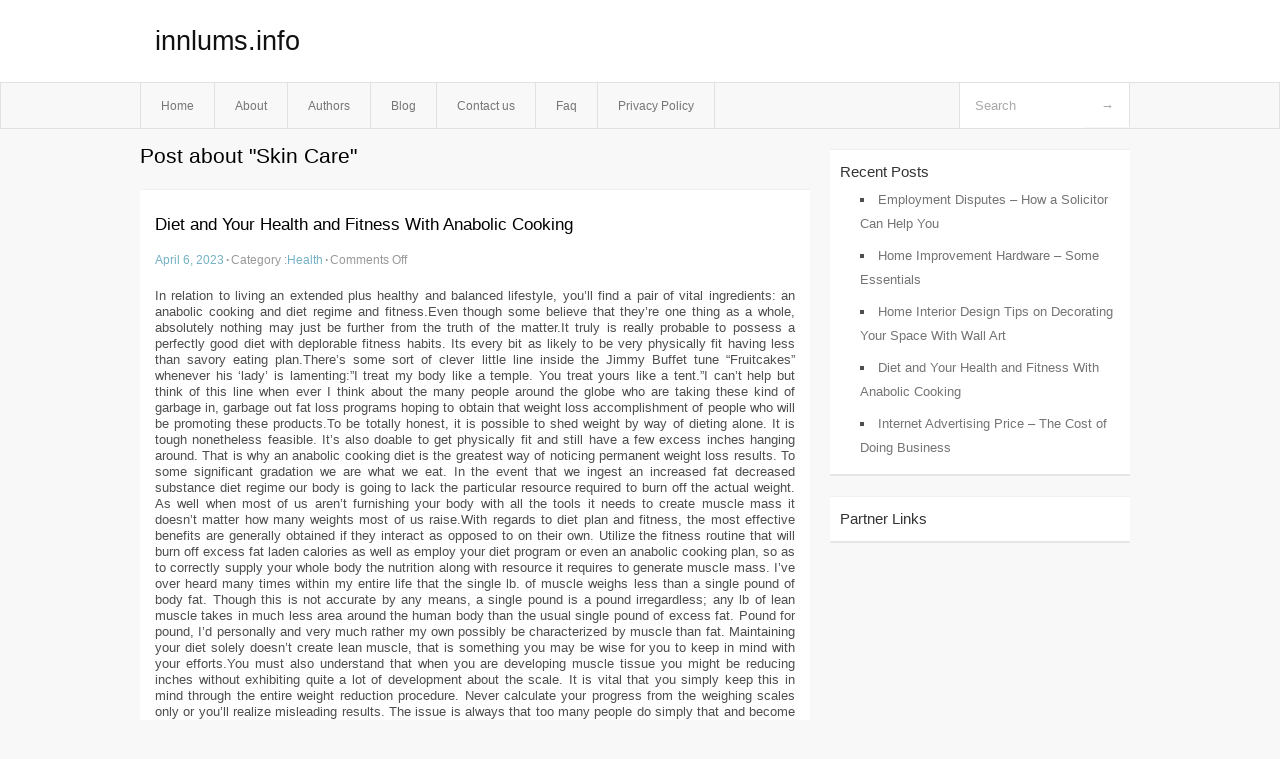

--- FILE ---
content_type: text/html; charset=UTF-8
request_url: https://innlums.info/tag/skin-care
body_size: 7033
content:
<!DOCTYPE html PUBLIC "-//W3C//DTD XHTML 1.0 Transitional//EN" "http://www.w3.org/TR/xhtml1/DTD/xhtml1-transitional.dtd">
<html xmlns="http://www.w3.org/1999/xhtml" dir="ltr" lang="en-US">
<head profile="http://gmpg.org/xfn/11">
	<meta http-equiv="Content-Type" content="text/html; charset=UTF-8" />
	<link rel="stylesheet" href="https://innlums.info/wp-content/themes/mx/style.css" type="text/css" media="screen" />
	<link rel="pingback" href="https://innlums.info/xmlrpc.php" />
	<title>Skin Care &laquo;  innlums.info</title>
	<link rel="start" href="https://innlums.info" title="innlums.info Home" />
	<link rel="alternate" type="application/rss+xml" title="innlums.info &raquo; Feed" href="https://innlums.info/feed" />
<link rel="alternate" type="application/rss+xml" title="innlums.info &raquo; Comments Feed" href="https://innlums.info/comments/feed" />
<link rel="alternate" type="application/rss+xml" title="innlums.info &raquo; Skin Care Tag Feed" href="https://innlums.info/tag/skin-care/feed" />
<link rel="EditURI" type="application/rsd+xml" title="RSD" href="https://innlums.info/xmlrpc.php?rsd" />
<link rel="wlwmanifest" type="application/wlwmanifest+xml" href="https://innlums.info/wp-includes/wlwmanifest.xml" /> 
<link rel='index' title='innlums.info' href='https://innlums.info' />
<meta name="generator" content="WordPress 3.1.3" />
<style type="text/css">        #header {            background:#fff url();        }		.siteName a,.description{color:#111111}    </style></head>
<body class="archive tag tag-skin-care tag-51">

<div id="header">
		<div class="container">
					<h1 class="siteName">
									<a href="https://innlums.info" title="innlums.info">innlums.info</a>
							</h1>

		</div>
		<div id="globalNavi">
			<div class="container">
					<div class="menu"><ul><li ><a href="https://innlums.info/" title="Home">Home</a></li><li class="page_item page-item-5"><a href="https://innlums.info/about" title="About">About</a></li><li class="page_item page-item-13"><a href="https://innlums.info/authors" title="Authors">Authors</a></li><li class="page_item page-item-9"><a href="https://innlums.info/blog" title="Blog">Blog</a></li><li class="page_item page-item-7"><a href="https://innlums.info/contact-us" title="Contact us">Contact us</a></li><li class="page_item page-item-11"><a href="https://innlums.info/faq" title="Faq">Faq</a></li><li class="page_item page-item-15"><a href="https://innlums.info/privacy-policy" title="Privacy Policy">Privacy Policy</a></li></ul></div>
	
				<form method="get" id="searchform" action="https://innlums.info/">
<div>
    <input type="text" name="s" id="s" value="Search" onfocus="if (this.value == 'Search') {this.value = '';}" onblur="if (this.value == '') {this.value = 'Search';}" />
    <input type="submit" id="gs" value="&#8594;"/>
    </div>
</form>			</div>
		</div>		
	</div>
<div class="clear"></div>
<div id="content">
		<div class="clear"></div>



	<div id="main">
		<h1 class="entry-title">Post about  "Skin Care"</h1>
		<div class="section entry" id="entry72">
						<div class="post">	
				<h2 class="entry-title"><a href="https://innlums.info/diet-and-your-health-and-fitness-with-anabolic-cooking,html">Diet and Your Health and Fitness With Anabolic Cooking</a></h2>
				<div class="info">
					<span class="postinfo"><a href="https://innlums.info/diet-and-your-health-and-fitness-with-anabolic-cooking,html">April 6, 2023</a><span class="separator">&#183;</span></span>
					<span class="postinfo">Category :<a href="https://innlums.info/category/health" title="View all posts in Health" rel="category tag">Health</a><span class="separator">&#183;</span></span>
					<span class="postinfo"><span>Comments Off</span></span>
				</div>
				<div class="entry">
										<p>				In relation to living an extended plus healthy and balanced lifestyle, you&#8217;ll find a pair of vital ingredients: an anabolic cooking and diet regime and fitness.Even though some believe that they&#8217;re one thing as a whole, absolutely nothing may just be further from the truth of the matter.It truly is really probable to possess a perfectly good diet with deplorable fitness habits. Its every bit as likely to be very physically fit having less than savory eating plan.There&#8217;s some sort of clever little line inside the Jimmy Buffet tune &#8220;Fruitcakes&#8221; whenever his &#8216;lady&#8217; is lamenting:&#8221;I treat my body like a temple. You treat yours like a tent.&#8221;I can&#8217;t help but think of this line when ever I think about the many people around the globe who are taking these kind of garbage in, garbage out fat loss programs hoping to obtain that weight loss accomplishment of people who will be promoting these products.To be totally honest, it is possible to shed weight by way of dieting alone. It is tough nonetheless feasible. It&#8217;s also doable to get physically fit and still have a few excess inches hanging around. That is why an anabolic cooking diet is the greatest way of noticing permanent weight loss results. To some significant gradation we are what we eat. In the event that we ingest an increased fat decreased substance diet regime our body is going to lack the particular resource required to burn off the actual weight. As well when most of us aren&#8217;t furnishing your body with all the tools it needs to create muscle mass it doesn&#8217;t matter how many weights most of us raise.With regards to diet plan and fitness, the most effective benefits are generally obtained if they interact as opposed to on their own. Utilize the fitness routine that will burn off excess fat laden calories as well as employ your diet program or even an anabolic cooking plan, so as to correctly supply your whole body the nutrition along with resource it requires to generate muscle mass. I&#8217;ve over heard many times within my entire life that the single lb. of muscle weighs less than a single pound of body fat. Though this is not accurate by any means, a single pound is a pound irregardless; any lb of lean muscle takes in much less area around the human body than the usual single pound of excess fat. Pound for pound, I&#8217;d personally and very much rather my own possibly be characterized by muscle than fat. Maintaining your diet solely doesn&#8217;t create lean muscle, that is something you may be wise for you to keep in mind with your efforts.You must also understand that when you are developing muscle tissue you might be reducing inches without exhibiting quite a lot of development about the scale. It is vital that you simply keep this in mind through the entire weight reduction procedure. Never calculate your progress from the weighing scales only or you&#8217;ll realize misleading results. The issue is always that too many people do simply that and become frustrated and may also stop when they can be truly building development. Tend not to permit your self to become a target of the weighing scales. Look in the mirror, put on the tight slacks, and measure your current waist. Gauge your achievement simply by how you feel right after climbing any flight of stairways definitely not by means of the number of pounds that dropped from the scale that particular week.Simply by including health and fitness into ones eating or anabolic cooking plan you happen to be furthermore allowing the body to help burn off any kind of additional fat laden calories you could have absorbed during the day. Which means if you need to have a very modest &#8216;edge&#8217; in the course of your day, you can make up for it by burning up a couple of extra calories from fat than usual later in the day. This kind of isn&#8217;t something that should occur often although an intermittent incident isn&#8217;t going to help to make or break your current diet.It&#8217;s also wise to take a look at anabolic cooking dieting and health and fitness as being a ball and glove sort of relationship. Since you may play baseball minus the baseball glove, it appears to be so much better when you have each one. Diet plans and fitness whenever merged can establish fantastic weight loss benefits for you if you consider them both seriously. The thing for you to keep in mind is that neither is effective as well alone and also neither are appropriate until you are willing to carry out the work. You will need to help make that the main concern to you so as to gain the best possible outcome.			</p>
<div class="mads-block"></div>					</div>

			</div>
						<div class="post">	
				<h2 class="entry-title"><a href="https://innlums.info/changes-in-big-health-insurance-for-2013-college-grads,html">Changes in Big Health Insurance for 2013 College Grads</a></h2>
				<div class="info">
					<span class="postinfo"><a href="https://innlums.info/changes-in-big-health-insurance-for-2013-college-grads,html">April 4, 2023</a><span class="separator">&#183;</span></span>
					<span class="postinfo">Category :<a href="https://innlums.info/category/uncategorized" title="View all posts in Uncategorized" rel="category tag">Uncategorized</a><span class="separator">&#183;</span></span>
					<span class="postinfo"><span>Comments Off</span></span>
				</div>
				<div class="entry">
										<p>				With all the fuss about the new policy, open enrollment period, the subsidies given by government and the necessity to have a health cover has created new choices and issues at the same time for the new college grads.Some of the choices they make are; Mom &#038; Dad&#8217;s plan, individually purchased coverage, short-term coverage, etc., but there is a whole new lot of options coming on for them.How will health insurance options of today change for graduates when the last big provisions of the health reform law come into effect from January?Here&#8217;s How!Mom &#038; Dad&#8217;s health insurance plan &#8211; A parent health insurance plan is best for you if you are thinking of moving back to your parent&#8217;s place, and you are looking for quality coverage or employer-based coverage is not available at the moment. With the help of the Affordable Care Act (ACA) now a person graduating from college can stay insured under his parent&#8217;s health insurance plan till the age of 26. This is a very nice option for some of the graduates. But there are negative sides of this, like increased premium for the parents, or if you are not in the state then it is not possible to get the assistance of network doctor at the time of requirement. So these are the things that can hamper the benefits of your coverage.In 2014: You will be treated as a holder of a health plan with your parents till the time you turn 26, but after that you are supposed to purchase a health cover of your own, in order to fit in the requirements of ACA.Traditional individual health insurance plan -if you are looking for quality coverage and do not have an option of employer-based coverage at the moment, or you have an ambition of being financially independent, then you should go for a traditional major health insurance plan for yourself. A person with good health has many good and affordable options to choose from.You can get the best for you by getting the best information about your plan from an online marketplace. It is to be kept in mind that this is possible to decline coverage based on pre-existing conditions until 2014In 2014: by the start of 2014, most of the people who are not covered under employer-based insurance will have to purchase these individual insurance plans. It will be a good thing if you will purchase one now. There is a chance of you getting the benefit of subsidies in 2014.High-deductible health insurance plan &#8211; if you are not covered under any employer-based health insurance and want quality coverage, but do not have the need of it, as you are in a good health conditions and are not taking any kind of medical drug regularly, then you should go for a high deductible insurance plan. These are the traditional insurance plans with higher deductible. Here the meaning of higher deductibles is lower monthly premiums. Some of the higher deductible plans can be used in the health saving accounts, by which you will be getting some tax advantage and saving a considerable amount of money.In 2014: At this time also the high-deductible plans and Health Savings Accounts will be available. Apart from these there will be plans available for everyone which are now a days only there for the people below 30 years of age.Short-term health insurance plan &#8211; If all you want is the basic emergency coverage, or your employer-based coverage is not enough for you, then a short term health insurance will be a good option for you. The short term health insurance plans are easy to qualify and quite affordable. But it should be kept in mind that the short term plans do not cover the pre-existing conditions, preventive care or prescription drugs. You can easily purchase a short term health insurance plan.In 2014: the short term health insurance will not be complying with the requirements of the health reform law in 2014. So you will be subject to a tax penalty on the federal taxes if you stay uncovered from a qualifying health plans for more than 90 days.Going uninsured &#8211; It is a matter of concern that most of the young Americans are uninsured these days. The idea of health insurance sounds foolish at the time you are young and healthy. But a single medical emergency can cost to more than you can ever think with all the medical expenses these days. the success of the health reform will be vague without the involvement of young and healthy individuals.In 2014: it is going to impact your finances if you are uninsured in 2014. Most of the uninsured people will face a tax penalty of 1% of their income or $95 (whichever is greater) and the penalty will keep increasing in the coming years.			</p>
					</div>

			</div>
						<div class="post">	
				<h2 class="entry-title"><a href="https://innlums.info/what-is-charcots-foot-that-occurs-in-diabetes,html">What is Charcot&#8217;s Foot that Occurs in Diabetes?</a></h2>
				<div class="info">
					<span class="postinfo"><a href="https://innlums.info/what-is-charcots-foot-that-occurs-in-diabetes,html">September 12, 2022</a><span class="separator">&#183;</span></span>
					<span class="postinfo">Category :<a href="https://innlums.info/category/uncategorized" title="View all posts in Uncategorized" rel="category tag">Uncategorized</a><span class="separator">&#183;</span></span>
					<span class="postinfo"><span>Comments Off</span></span>
				</div>
				<div class="entry">
										<p>Charcot’s foot is one of the many problems which might occur in those with diabetes mellitus. The higher blood sugar levels that stem from all forms of diabetes have an affect on numerous body systems including the eyesight, renal system as well as nerves. In long standing cases, particularly if there has been an unsatisfactory control of the blood sugar levels, you can find problems with the nerves supplying the feet. This will make the feet in danger of issues as if something fails, you don&#8217;t know it has gone wrong as you can not really feel it due to the harm to the nerves. This might be something as simple as standing on a rusty nail and that getting contaminated and you are not aware that you&#8217;ve stood on the nail. Should it be a blister or ingrown toenail which gets infected and you do not know that it is present on the foot unless you have a look. This is why foot care can be so necessary for those with diabetes and why it will be provided a great deal of emphasis. A Charcot foot is the destruction occurring to the bones and joints if you have an injury and you do not know that the injury has happened.</p>
<p>A way of looking at it could be to consider this way: pretend that you sprain your ankle horribly and you also are not aware that you have simply because you do not experience the pain from it. You then carry on and walk around on it. Picture all of the additional harm which you do by walking about on it. The earliest you may possibly discover that there may be something wrong happens when you take a seat and look at the feet and you observe that one is a great deal more swollen compared to the other foot. This is exactly what occurs in individuals with diabetes who develop a Charcot’s foot. There may be some destruction, such as a sprained ankle or maybe a progressive failure of the arch of the foot and as no pain is sensed they carry on and walk around on it. It should be apparent simply how much more injury that gets done to the original injury prior to the problem is finally observed because of the swelling. At times there is not much swelling, but the Charcot’s foot is picked up from the difference in temperature between the two feet as a result of inflammation related process in the damaged foot that generates more warmth.</p>
<p>The development of a Charcot foot really needs to be dealt with as a bit of an urgent situation since the further it advances the much more serious it&#8217;s going to be and the more challenging it can be to handle. The individual definitely needs to quit all weightbearing without delay or at least obtain a walking support so that the damage is protected. For the not too major instances and those conditions which were serious and have improved a really supportive orthotic in the footwear is required to support the feet and the injuries. Sometimes surgical procedures are required to straighten the subluxed and dislocated bones. By far the most critical situations can end up with the foot and/or leg required to be amputated as the trauma has been doing an excessive amount of impairment.</p>
					</div>

			</div>
					</div><!-- section entry -->
	<!-- page navi -->
		</div><!-- main -->
	<div id="sidebar">
<ul>
		<li id="recent-posts-2" class="widget-container widget_recent_entries">		<span class="widgettitle">Recent Posts</span>		<ul>
				<li><a href="https://innlums.info/employment-disputes-how-a-solicitor-can-help-you,html" title="Employment Disputes &#8211; How a Solicitor Can Help You">Employment Disputes &#8211; How a Solicitor Can Help You</a></li>
				<li><a href="https://innlums.info/home-improvement-hardware-some-essentials,html" title="Home Improvement Hardware &#8211; Some Essentials">Home Improvement Hardware &#8211; Some Essentials</a></li>
				<li><a href="https://innlums.info/home-interior-design-tips-on-decorating-your-space-with-wall-art,html" title="Home Interior Design Tips on Decorating Your Space With Wall Art">Home Interior Design Tips on Decorating Your Space With Wall Art</a></li>
				<li><a href="https://innlums.info/diet-and-your-health-and-fitness-with-anabolic-cooking,html" title="Diet and Your Health and Fitness With Anabolic Cooking">Diet and Your Health and Fitness With Anabolic Cooking</a></li>
				<li><a href="https://innlums.info/internet-advertising-price-the-cost-of-doing-business,html" title="Internet Advertising Price &#8211; The Cost of Doing Business">Internet Advertising Price &#8211; The Cost of Doing Business</a></li>
				</ul>
		</li><li id="execphp-3" class="widget-container widget_execphp"><span class="widgettitle">Partner Links</span>			<div class="execphpwidget"></div>
		</li>
</ul>
</div>	<!-- wmm d --></div><!-- content --><div id="footer">		<p class="support">			 <div id="footer">Copyright &copy; 2026 <a href="https://innlums.info" title="innlums.info">innlums.info</a> - All rights reserved<p/></div>
	</p>
</div><script defer src="https://static.cloudflareinsights.com/beacon.min.js/vcd15cbe7772f49c399c6a5babf22c1241717689176015" integrity="sha512-ZpsOmlRQV6y907TI0dKBHq9Md29nnaEIPlkf84rnaERnq6zvWvPUqr2ft8M1aS28oN72PdrCzSjY4U6VaAw1EQ==" data-cf-beacon='{"version":"2024.11.0","token":"74c1168f0163429ba3354215bf3fa59d","r":1,"server_timing":{"name":{"cfCacheStatus":true,"cfEdge":true,"cfExtPri":true,"cfL4":true,"cfOrigin":true,"cfSpeedBrain":true},"location_startswith":null}}' crossorigin="anonymous"></script>
</body>
</html>